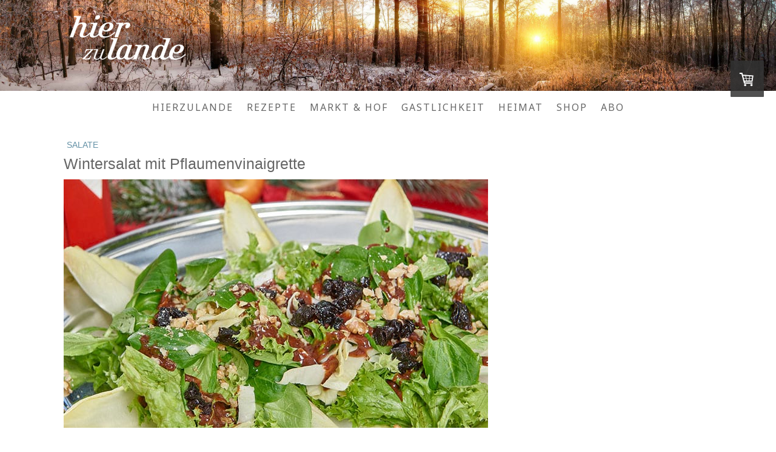

--- FILE ---
content_type: text/html; charset=UTF-8
request_url: https://www.hierzulande.de/2019/01/24/wintersalat-mit-pflaumenvinaigrette/
body_size: 15172
content:
<!DOCTYPE html>
<html lang="de-DE"><head>
    <meta charset="utf-8"/>
    <link rel="dns-prefetch preconnect" href="https://u.jimcdn.com/" crossorigin="anonymous"/>
<link rel="dns-prefetch preconnect" href="https://assets.jimstatic.com/" crossorigin="anonymous"/>
<link rel="dns-prefetch preconnect" href="https://image.jimcdn.com" crossorigin="anonymous"/>
<link rel="dns-prefetch preconnect" href="https://fonts.jimstatic.com" crossorigin="anonymous"/>
<meta name="viewport" content="width=device-width, initial-scale=1"/>
<meta http-equiv="X-UA-Compatible" content="IE=edge"/>
<meta name="description" content=""/>
<meta name="robots" content="index, follow, archive"/>
<meta property="st:section" content=""/>
<meta name="generator" content="Jimdo Creator"/>
<meta name="twitter:title" content="Wintersalat mit Pflaumenvinaigrette"/>
<meta name="twitter:description" content="Vegetarisches Gericht mit Pflaumen"/>
<meta name="twitter:card" content="summary_large_image"/>
<meta property="og:url" content="http://www.hierzulande.de/2019/01/24/wintersalat-mit-pflaumenvinaigrette/"/>
<meta property="og:title" content="Wintersalat mit Pflaumenvinaigrette"/>
<meta property="og:description" content="Vegetarisches Gericht mit Pflaumen"/>
<meta property="og:type" content="article"/>
<meta property="og:locale" content="de_DE"/>
<meta property="og:site_name" content="hierzulande"/>
<meta name="twitter:image" content="https://image.jimcdn.com/cdn-cgi/image/width=4000%2Cheight=3000%2Cfit=contain%2Cformat=jpg%2C/app/cms/storage/image/path/s14786c815a6f2780/image/id1eba117d4f8bb16/version/1548329533/image.jpg"/>
<meta property="og:image" content="https://image.jimcdn.com/cdn-cgi/image/width=4000%2Cheight=3000%2Cfit=contain%2Cformat=jpg%2C/app/cms/storage/image/path/s14786c815a6f2780/image/id1eba117d4f8bb16/version/1548329533/image.jpg"/>
<meta property="og:image:width" content="700"/>
<meta property="og:image:height" content="410"/>
<meta property="og:image:secure_url" content="https://image.jimcdn.com/cdn-cgi/image/width=4000%2Cheight=3000%2Cfit=contain%2Cformat=jpg%2C/app/cms/storage/image/path/s14786c815a6f2780/image/id1eba117d4f8bb16/version/1548329533/image.jpg"/>
<meta property="article:published_time" content="2019-01-24 12:29:36"/>
<meta property="article:tag" content="nüsse"/>
<meta property="article:tag" content="pflaume"/>
<meta property="article:tag" content="walnuss"/>
<meta property="article:tag" content="feldsalat"/>
<meta property="article:tag" content="winter"/>
<meta property="article:tag" content="chicorée"/>
<meta property="article:tag" content="friséesalat"/><title>Wintersalat mit Pflaumenvinaigrette - hierzulande</title>
<link rel="shortcut icon" href="https://u.jimcdn.com/cms/o/s14786c815a6f2780/img/favicon.png?t=1460375682"/>
    <link rel="alternate" type="application/rss+xml" title="Blog" href="https://www.hierzulande.de/rss/blog"/>    
<link rel="canonical" href="https://www.hierzulande.de/2019/01/24/wintersalat-mit-pflaumenvinaigrette/"/>

        <script src="https://assets.jimstatic.com/ckies.js.7c38a5f4f8d944ade39b.js"></script>

        <script src="https://assets.jimstatic.com/cookieControl.js.b05bf5f4339fa83b8e79.js"></script>
    <script>window.CookieControlSet.setToNormal();</script>

    <style>html,body{margin:0}.hidden{display:none}.n{padding:5px}#cc-website-title a {text-decoration: none}.cc-m-image-align-1{text-align:left}.cc-m-image-align-2{text-align:right}.cc-m-image-align-3{text-align:center}</style>

        <link href="https://u.jimcdn.com/cms/o/s14786c815a6f2780/layout/dm_fd4cf257d9a52852bfff1517cfae545b/css/layout.css?t=1750700433" rel="stylesheet" type="text/css" id="jimdo_layout_css"/>
<script>     /* <![CDATA[ */     /*!  loadCss [c]2014 @scottjehl, Filament Group, Inc.  Licensed MIT */     window.loadCSS = window.loadCss = function(e,n,t){var r,l=window.document,a=l.createElement("link");if(n)r=n;else{var i=(l.body||l.getElementsByTagName("head")[0]).childNodes;r=i[i.length-1]}var o=l.styleSheets;a.rel="stylesheet",a.href=e,a.media="only x",r.parentNode.insertBefore(a,n?r:r.nextSibling);var d=function(e){for(var n=a.href,t=o.length;t--;)if(o[t].href===n)return e.call(a);setTimeout(function(){d(e)})};return a.onloadcssdefined=d,d(function(){a.media=t||"all"}),a};     window.onloadCSS = function(n,o){n.onload=function(){n.onload=null,o&&o.call(n)},"isApplicationInstalled"in navigator&&"onloadcssdefined"in n&&n.onloadcssdefined(o)}     /* ]]> */ </script>     <script>
// <![CDATA[
onloadCSS(loadCss('https://assets.jimstatic.com/web.css.cba479cb7ca5b5a1cac2a1ff8a34b9db.css') , function() {
    this.id = 'jimdo_web_css';
});
// ]]>
</script>
<link href="https://assets.jimstatic.com/web.css.cba479cb7ca5b5a1cac2a1ff8a34b9db.css" rel="preload" as="style"/>
<noscript>
<link href="https://assets.jimstatic.com/web.css.cba479cb7ca5b5a1cac2a1ff8a34b9db.css" rel="stylesheet"/>
</noscript>
    <script>
    //<![CDATA[
        var jimdoData = {"isTestserver":false,"isLcJimdoCom":false,"isJimdoHelpCenter":false,"isProtectedPage":false,"cstok":"f789579966df6029a5885fdf582ef35c93127d5f","cacheJsKey":"9b18253f42beeab9d14b7e7b3f0f7e4db779397f","cacheCssKey":"9b18253f42beeab9d14b7e7b3f0f7e4db779397f","cdnUrl":"https:\/\/assets.jimstatic.com\/","minUrl":"https:\/\/assets.jimstatic.com\/app\/cdn\/min\/file\/","authUrl":"https:\/\/a.jimdo.com\/","webPath":"https:\/\/www.hierzulande.de\/","appUrl":"https:\/\/a.jimdo.com\/","cmsLanguage":"de_DE","isFreePackage":false,"mobile":false,"isDevkitTemplateUsed":true,"isTemplateResponsive":true,"websiteId":"s14786c815a6f2780","pageId":2677575535,"packageId":3,"shop":{"deliveryTimeTexts":{"1":"1 - 3 Tage Lieferzeit","2":"3 - 5 Tage Lieferzeit","3":"5 - 8 Tage Lieferzeit"},"checkoutButtonText":"Zur Kasse","isReady":true,"currencyFormat":{"pattern":"#,##0.00 \u00a4","convertedPattern":"#,##0.00 $","symbols":{"GROUPING_SEPARATOR":".","DECIMAL_SEPARATOR":",","CURRENCY_SYMBOL":"\u20ac"}},"currencyLocale":"de_DE"},"tr":{"gmap":{"searchNotFound":"Die angegebene Adresse konnte nicht gefunden werden.","routeNotFound":"Die Anfahrtsroute konnte nicht berechnet werden. M\u00f6gliche Gr\u00fcnde: Die Startadresse ist zu ungenau oder zu weit von der Zieladresse entfernt."},"shop":{"checkoutSubmit":{"next":"N\u00e4chster Schritt","wait":"Bitte warten"},"paypalError":"Da ist leider etwas schiefgelaufen. Bitte versuche es erneut!","cartBar":"Zum Warenkorb","maintenance":"Dieser Shop ist vor\u00fcbergehend leider nicht erreichbar. Bitte probieren Sie es sp\u00e4ter noch einmal.","addToCartOverlay":{"productInsertedText":"Der Artikel wurde dem Warenkorb hinzugef\u00fcgt.","continueShoppingText":"Weiter einkaufen","reloadPageText":"neu laden"},"notReadyText":"Dieser Shop ist noch nicht vollst\u00e4ndig eingerichtet.","numLeftText":"Mehr als {:num} Exemplare dieses Artikels sind z.Z. leider nicht verf\u00fcgbar.","oneLeftText":"Es ist leider nur noch ein Exemplar dieses Artikels verf\u00fcgbar."},"common":{"timeout":"Es ist ein Fehler aufgetreten. Die von dir ausgew\u00e4hlte Aktion wurde abgebrochen. Bitte versuche es in ein paar Minuten erneut."},"form":{"badRequest":"Es ist ein Fehler aufgetreten: Die Eingaben konnten leider nicht \u00fcbermittelt werden. Bitte versuche es sp\u00e4ter noch einmal!"}},"jQuery":"jimdoGen002","isJimdoMobileApp":false,"bgConfig":{"id":152382435,"type":"picture","options":{"fixed":true},"images":[{"id":8890192135,"url":"https:\/\/image.jimcdn.com\/cdn-cgi\/image\/\/app\/cms\/storage\/image\/path\/s14786c815a6f2780\/backgroundarea\/i6ecfc6992e07ae67\/version\/1606379876\/image.jpg","altText":"","focalPointX":56.583343505859375,"focalPointY":91.2359516272384070134648936800658702850341796875}]},"bgFullscreen":null,"responsiveBreakpointLandscape":767,"responsiveBreakpointPortrait":480,"copyableHeadlineLinks":false,"tocGeneration":false,"googlemapsConsoleKey":false,"loggingForAnalytics":false,"loggingForPredefinedPages":false,"isFacebookPixelIdEnabled":false,"userAccountId":"888593cf-24c6-47fd-ad8c-4a4dbd539ac0"};
    // ]]>
</script>

     <script> (function(window) { 'use strict'; var regBuff = window.__regModuleBuffer = []; var regModuleBuffer = function() { var args = [].slice.call(arguments); regBuff.push(args); }; if (!window.regModule) { window.regModule = regModuleBuffer; } })(window); </script>
    <script src="https://assets.jimstatic.com/web.js.24f3cfbc36a645673411.js" async="true"></script>
    <script src="https://assets.jimstatic.com/at.js.62588d64be2115a866ce.js"></script>
<meta name="google-site-verification" content="mw7DNSgialKJljgkyoTBka7aLeN8schdjHleLqHGd48"/>
<meta http-equiv="Cache-Control" content="no-cache, no-store, must-revalidate"/>
<meta http-equiv="Pragma" content="no-cache"/>
<meta http-equiv="Expires" content="0"/>
<meta name="CCBot" content="nofollow"/>
<link rel="stylesheet" href="https://maxcdn.bootstrapcdn.com/bootstrap/4.0.0/css/bootstrap.min.css" integrity="sha384-Gn5384xqQ1aoWXA+058RXPxPg6fy4IWvTNh0E263XmFcJlSAwiGgFAW/dAiS6JXm" crossorigin="anonymous"/>
<link rel="apple-touch-icon" href="https://u.jimdo.com/www400/o/s14786c815a6f2780/userlayout/img/apple-touch-icon.png"/>

<script type="text/javascript" src="https://u.jimdo.com/www400/o/s14786c815a6f2780/userlayout/js/jquery-1-8-3-min.js?t=1461321464"></script>

<script type="text/javascript" src="https://u.jimdo.com/www400/o/s14786c815a6f2780/userlayout/js/jquery-socialshareprivacy-min.js?t=1461580295"></script>

<script type="text/javascript">
//<![CDATA[
// Function to add alt attributes to images that don't have them
function addAltToImages() {
    // Get all img elements on the page
    const images = document.getElementsByTagName('img');

    // Loop through each image
    for (let img of images) {
        // Check if the image doesn't have an alt attribute
        if (!img.hasAttribute('alt')) {
            // Add empty alt attribute
            img.setAttribute('alt', '');
        }
        
        // Check if the image doesn't have an aria-label attribute
        if (!img.hasAttribute('title')) {
            // Add empty alt attribute
            img.setAttribute('title', 'Bild');
        }
    }

    console.log(`Processed ${images.length} images`);
}

// Run the function when the DOM is fully loaded
if (document.readyState === 'loading') {
    document.addEventListener('DOMContentLoaded', addAltToImages);
} else {
    addAltToImages();
}

//]]>
</script>

<style type="text/css">
/* BANNER */
#revive-0-0 {
    display: block;
    margin-top: 10px;
}
#revive-0-0 a img {
    width: 100% !important;
    max-width: 728px !important;
    height: auto !important;
    margin-bottom: 10px;
}
#revive-0-0:before {
    content: "ANZEIGE";
    position: absolute;
    margin-top: -16px;
    font-size: 10px;
    color: #999;
}
label[for=m89ed4674f4bae45a3],
label[for=m89ed4674f4bae45a10],
label[for=m89ed4674f4bae45a15] {
        font-weight: bold;
        border-bottom: 1px solid #CCCCCC;
        display: block;
        width: 100%;
        font-size: 1.1em;
        line-height: 40px;
}
/*<![CDATA[*/
/*HEADERBEREICH*/
.jtpl-header{min-height: 150px; height: 150px;}
.jtpl-logo{padding: 0px;}
.jtpl-title{display: none;}
.jtpl-content__inner{padding: 10px 10px;}

/*SHOP*/
/*.WARENKORB-ICON AUSBLENDEN: j-cart-icon {display: none}*/
/*BUTTON WEITER EINKAUFEN NACH KLICK AUF IN DEN WARENKORB*/
body .j-shop-addtocard-response a.j-shop-addtocard-response--backward:link, body .j-shop-addtocard-response a.j-shop-addtocard-response--backward:visited {
    color: #000;
    font-size: 14px;
    opacity: 0.7;
}

/*BUTTON ZUR KASSE BEI MOUSEOVER WARENOKRB*/
.j-cart .j-cart--hover-popup--call-to-action-button {
    border-color: #6592a7;
    border-style: solid;
    color: #000;
    font-size: 14px;
}

/*MAINBEREICH*/
    .social_share_privacy_area{width:140px !important;}
    .facebook{width:160px !important;}
    .fb_like{max-width:90px !important;}
    
.image_div p {/*display: block;background-color: black;*/background-color: hsla(0,0%,60%,0.3);line-height: 1.3em;margin-top: -12px; text-align: center;}
.map_image{display: block; height: auto !important; margin: 0; max-width: 100%; text-align: center; width: 100%;}

/* REDESIGN STARTSEITE */
#cc-m-14197073335 > figure > figcaption {
    font-size: 120% !important;
    padding: 4px;
}
.kachel {
                height: 400px; 
        }
        .kachel-titel {
                color: #FFF;
                display: block;
                font-size: 2.6rem;
                position: relative;
                text-align: center;
                top: 75%;
                -webkit-transform: translateY(-50%) rotate(-2deg);
                    -ms-transform: translateY(-50%) rotate(-2deg);
                        transform: translateY(-50%) rotate(-2deg);
        }
        .kachel-titel-text {
            background-color: #ec008e;
            margin: auto 0;
            padding: 0 10px 3px 10px;
            -webkit-box-shadow: 1px 1px 1px rgba(0,0,0,0.4);
                    box-shadow: 1px 1px 1px rgba(0,0,0,0.4);
        }
        .kachel-text {
                color: #FFF;
                display: block;
                text-align: left;
                position: relative;
                top: 70%;
                -webkit-transform: translateY(-50%);
                    -ms-transform: translateY(-50%);
                        transform: translateY(-50%);
                font-size: 1.1em;
        text-shadow: 2px 2px 2px #000;
        }
        a.kachel-link {
            display: block;
            width: 100%;
            height: 400px;
            position: relative;
            top: 400px;
            margin-top: -400px;
            z-index: 9999;
        }
        .kachel-rezepte {
                background: url(https://cdn.die-glocke.de/images/hierzulande/kacheln/rezepte.jpg) no-repeat center center; 
                background-size: cover;
        }
        .kachel-wochenmaerkte {
                background: url(https://cdn.die-glocke.de/images/hierzulande/kacheln/wochenmaerkte.jpg) no-repeat center center; 
                background-size: cover;
        }
        .kachel-gastro {
                background: url(https://cdn.die-glocke.de/images/hierzulande/kacheln/gastro.jpg) no-repeat center center; 
                background-size: cover;
        }
        .kachel-heimat {
                background: url(https://cdn.die-glocke.de/images/hierzulande/kacheln/heimat.jpg) no-repeat center center; 
                background-size: cover;
        }
        .kachel-ausfluege {
                background: url(https://cdn.die-glocke.de/images/hierzulande/kacheln/ausfluege.jpg) no-repeat center center; 
                background-size: cover;
        }
        .kachel-hierzulande {
                background: url(https://cdn.die-glocke.de/images/hierzulande/kacheln/abo.jpg) no-repeat center center #FFF; 
                background-size: cover;
        }
        
        .headline-new {
            font-size: 2rem;
            color: #FFF;
            background-color: #ec008e;
            padding: 2px 10px;
            transform: rotate(-2deg);
            display: inline-block;
        }
        .color-ci {
            color: #ec008e;
        }
        .cc-imagewrapper figcaption {
            color: #FFF;
            background: #ec008e;
            border-top: 1px dashed #ffbae3;
            padding-left: 3px;
        }
        
        .content-options .com-list, .content-options .j-blogSelection, .content-options .j-catalog, .content-options .j-comment, .content-options .j-downloadDocument, .content-options .j-formnew, .content-options .j-formnew label, .content-options .j-htmlCode, .content-options .j-newsletterbox, .content-options .postmeta, .content-options .j-product, .content-options .j-rss, .content-options .j-table, .content-options .j-text, .content-options .j-textWithImage, .content-options .j-imageSubtitle, .content-options .cc-m-gallery-slider .bx-wrapper .bx-caption span, .content-options .j-twitter, .content-options .j-shop-addtocard-response, .content-options .j-cart, .content-options #cc-checkout-steps, .content-options #cc-checkout-gutter, .content-options .sitemap, .content-options #cc-shop-deliveryinfopage, .content-options .cc-tos, .content-options .cc-privacy, .content-options #cc-shop-infopage, .content-options .cc-withdrawal, .content-options .cc-protected-note, .content-options .cc-shop-product-availability, .content-options .j-googlemaps, .content-options .j-pswp-caption {
                color: #333;
        }
/*]]>*/
</style>

    
</head>

<body class="body cc-page cc-page-blog j-has-shop j-m-gallery-styles j-m-video-styles j-m-hr-styles j-m-header-styles j-m-text-styles j-m-emotionheader-styles j-m-htmlCode-styles j-m-rss-styles j-m-form-styles-disabled j-m-table-styles j-m-textWithImage-styles j-m-downloadDocument-styles j-m-imageSubtitle-styles j-m-flickr-styles j-m-googlemaps-styles j-m-blogSelection-styles-disabled j-m-comment-styles-disabled j-m-jimdo-styles j-m-profile-styles j-m-guestbook-styles j-m-promotion-styles j-m-twitter-styles j-m-hgrid-styles j-m-shoppingcart-styles j-m-catalog-styles j-m-product-styles-disabled j-m-facebook-styles j-m-sharebuttons-styles j-m-formnew-styles-disabled j-m-callToAction-styles j-m-turbo-styles j-m-spacing-styles j-m-googleplus-styles j-m-dummy-styles j-m-search-styles j-m-booking-styles j-m-socialprofiles-styles j-footer-styles cc-pagemode-default cc-content-parent" id="page-2677575535">

<div id="cc-inner" class="cc-content-parent">
  <!-- _main-sass -->
  <input type="checkbox" id="jtpl-navigation__checkbox" class="jtpl-navigation__checkbox"/><div class="jtpl-main cc-content-parent">

    <!-- _background-area.sass -->
    <div class="jtpl-background-area" background-area="fullscreen"></div>
    <!-- END _background-area.sass -->

    <!-- _cart.sass -->
    <div class="jtpl-cart">
      <div id="cc-sidecart-wrapper"><script>// <![CDATA[

    window.regModule("sidebar_shoppingcart", {"variant":"default","currencyLocale":"de_DE","currencyFormat":{"pattern":"#,##0.00 \u00a4","convertedPattern":"#,##0.00 $","symbols":{"GROUPING_SEPARATOR":".","DECIMAL_SEPARATOR":",","CURRENCY_SYMBOL":"\u20ac"}},"tr":{"cart":{"subtotalText":"Zwischensumme","emptyBasketText":"Ihr Warenkorb ist leer."}}});
// ]]>
</script></div>
    </div>
    <!-- END _cart.sass -->

    <!-- _header.sass -->
    <div class="jtpl-header" background-area="stripe" background-area-default="">
      <header class="jtpl-header__inner"><div class="jtpl-logo">
          <div id="cc-website-logo" class="cc-single-module-element"><div id="cc-m-12799469635" class="j-module n j-imageSubtitle"><div class="cc-m-image-container"><figure class="cc-imagewrapper cc-m-image-align-1">
<a href="https://www.hierzulande.de/" target="_self"><img srcset="https://image.jimcdn.com/cdn-cgi/image/width=191%2Cheight=10000%2Cfit=contain%2Cformat=png%2C/app/cms/storage/image/path/s14786c815a6f2780/image/i2c1c7e3c31115429/version/1480589168/image.png 191w, https://image.jimcdn.com/cdn-cgi/image//app/cms/storage/image/path/s14786c815a6f2780/image/i2c1c7e3c31115429/version/1480589168/image.png 283w" sizes="(min-width: 191px) 191px, 100vw" id="cc-m-imagesubtitle-image-12799469635" src="https://image.jimcdn.com/cdn-cgi/image/width=191%2Cheight=10000%2Cfit=contain%2Cformat=png%2C/app/cms/storage/image/path/s14786c815a6f2780/image/i2c1c7e3c31115429/version/1480589168/image.png" alt="hierzulande" class="" data-src-width="283" data-src-height="111" data-src="https://image.jimcdn.com/cdn-cgi/image/width=191%2Cheight=10000%2Cfit=contain%2Cformat=png%2C/app/cms/storage/image/path/s14786c815a6f2780/image/i2c1c7e3c31115429/version/1480589168/image.png" data-image-id="8143175835"/></a>    

</figure>
</div>
<div class="cc-clear"></div>
<script id="cc-m-reg-12799469635">// <![CDATA[

    window.regModule("module_imageSubtitle", {"data":{"imageExists":true,"hyperlink":"","hyperlink_target":"","hyperlinkAsString":"","pinterest":"0","id":12799469635,"widthEqualsContent":"0","resizeWidth":"191","resizeHeight":75},"id":12799469635});
// ]]>
</script></div></div>
        </div>
        <div class="jtpl-title">
          <div id="cc-website-title" class="cc-single-module-element"><div id="cc-m-12770635335" class="j-module n j-header"><a href="https://www.hierzulande.de/"><span class="cc-within-single-module-element j-website-title-content" id="cc-m-header-12770635335">hierzulande.de</span></a></div></div>
        </div>
      </header>
</div>
    <!-- END _header.sass -->

    <!-- _mobile-navigation.sass -->
    <div class="jtpl-mobile-topbar navigation-colors navigation-colors--transparency">
      <label for="jtpl-navigation__checkbox" class="jtpl-navigation__label navigation-colors__menu-icon">
        <span class="jtpl-navigation__borders navigation-colors__menu-icon"></span>
      </label>
    </div>
    <div class="jtpl-mobile-navigation navigation-colors navigation-colors--transparency">
      <div data-container="navigation"><div class="j-nav-variant-nested"><ul class="cc-nav-level-0 j-nav-level-0"><li id="cc-nav-view-2680350635" class="jmd-nav__list-item-0"><a href="/" data-link-title="Hierzulande">Hierzulande</a></li><li id="cc-nav-view-2677228735" class="jmd-nav__list-item-0 j-nav-has-children"><a href="/rezepte/" data-link-title="Rezepte">Rezepte</a><span data-navi-toggle="cc-nav-view-2677228735" class="jmd-nav__toggle-button"></span><ul class="cc-nav-level-1 j-nav-level-1"><li id="cc-nav-view-2677228835" class="jmd-nav__list-item-1"><a href="/rezepte-1/kuchen-gebäck/" data-link-title="Kuchen &amp; Gebäck">Kuchen &amp; Gebäck</a></li><li id="cc-nav-view-2677478735" class="jmd-nav__list-item-1"><a href="/rezepte-1/hauptgerichte/" data-link-title="Hauptgerichte">Hauptgerichte</a></li><li id="cc-nav-view-2677478835" class="jmd-nav__list-item-1"><a href="/rezepte-1/vorspeisen/" data-link-title="Vorspeisen">Vorspeisen</a></li><li id="cc-nav-view-2677478935" class="jmd-nav__list-item-1"><a href="/rezepte/suppen-und-eintöpfe/" data-link-title="Suppen und Eintöpfe">Suppen und Eintöpfe</a></li><li id="cc-nav-view-2677479035" class="jmd-nav__list-item-1"><a href="/rezepte-1/salate/" data-link-title="Salate">Salate</a></li><li id="cc-nav-view-2677479135" class="jmd-nav__list-item-1"><a href="/rezepte-1/desserts/" data-link-title="Desserts">Desserts</a></li><li id="cc-nav-view-2677479235" class="jmd-nav__list-item-1"><a href="/rezepte-1/snacks-knabbereien/" data-link-title="Snacks &amp; Knabbereien">Snacks &amp; Knabbereien</a></li><li id="cc-nav-view-2677479335" class="jmd-nav__list-item-1"><a href="/rezepte-1/getränke/" data-link-title="Getränke">Getränke</a></li><li id="cc-nav-view-2677479435" class="jmd-nav__list-item-1"><a href="/rezepte-1/dips-aufstriche/" data-link-title="Dips &amp; Aufstriche">Dips &amp; Aufstriche</a></li></ul></li><li id="cc-nav-view-2510628935" class="jmd-nav__list-item-0 j-nav-has-children"><a href="/markt-hof/" data-link-title="Markt &amp; Hof">Markt &amp; Hof</a><span data-navi-toggle="cc-nav-view-2510628935" class="jmd-nav__toggle-button"></span><ul class="cc-nav-level-1 j-nav-level-1"><li id="cc-nav-view-2510629335" class="jmd-nav__list-item-1"><a href="/markt-hof/das-25-euro-marktgericht/" data-link-title="Das 25-Euro-Marktgericht">Das 25-Euro-Marktgericht</a></li><li id="cc-nav-view-2526661135" class="jmd-nav__list-item-1 j-nav-has-children"><a href="/markt-hof/tipps-vom-markt/" data-link-title="Tipps vom Markt">Tipps vom Markt</a><span data-navi-toggle="cc-nav-view-2526661135" class="jmd-nav__toggle-button"></span><ul class="cc-nav-level-2 j-nav-level-2"><li id="cc-nav-view-2697823635" class="jmd-nav__list-item-2"><a href="/markt-hof/tipps-vom-markt/archiv/" data-link-title="Archiv">Archiv</a></li><li id="cc-nav-view-2724407435" class="jmd-nav__list-item-2"><a href="/markt-hof/tipps-vom-markt/weiteres-archiv/" data-link-title="weiteres Archiv">weiteres Archiv</a></li></ul></li></ul></li><li id="cc-nav-view-2510643535" class="jmd-nav__list-item-0 j-nav-has-children"><a href="/gastlichkeit/" data-link-title="Gastlichkeit">Gastlichkeit</a><span data-navi-toggle="cc-nav-view-2510643535" class="jmd-nav__toggle-button"></span><ul class="cc-nav-level-1 j-nav-level-1"><li id="cc-nav-view-2697809935" class="jmd-nav__list-item-1"><a href="/gastlichkeit/kreis-gütersloh/" data-link-title="Kreis Gütersloh">Kreis Gütersloh</a></li><li id="cc-nav-view-2703736735" class="jmd-nav__list-item-1"><a href="/gastlichkeit/kreis-warendorf/" data-link-title="Kreis Warendorf">Kreis Warendorf</a></li></ul></li><li id="cc-nav-view-2510643635" class="jmd-nav__list-item-0 j-nav-has-children"><a href="/heimat/" data-link-title="Heimat">Heimat</a><span data-navi-toggle="cc-nav-view-2510643635" class="jmd-nav__toggle-button"></span><ul class="cc-nav-level-1 j-nav-level-1"><li id="cc-nav-view-2712138835" class="jmd-nav__list-item-1"><a href="/heimat/mehr-geschichten-aus-der-heimat/" data-link-title="mehr Geschichten aus der Heimat">mehr Geschichten aus der Heimat</a></li><li id="cc-nav-view-2526651835" class="jmd-nav__list-item-1 j-nav-has-children"><a href="/heimat/ausflugstipps/" data-link-title="Ausflugstipps">Ausflugstipps</a><span data-navi-toggle="cc-nav-view-2526651835" class="jmd-nav__toggle-button"></span><ul class="cc-nav-level-2 j-nav-level-2"><li id="cc-nav-view-2697822735" class="jmd-nav__list-item-2"><a href="/heimat/ausflugstipps/mehr-ausflugstipps/" data-link-title="mehr Ausflugstipps">mehr Ausflugstipps</a></li><li id="cc-nav-view-2722524935" class="jmd-nav__list-item-2"><a href="/heimat/ausflugstipps/noch-mehr-ausflugstipps/" data-link-title="noch mehr Ausflugstipps">noch mehr Ausflugstipps</a></li></ul></li></ul></li><li id="cc-nav-view-2561875035" class="jmd-nav__list-item-0 j-nav-has-children"><a href="/shop/" data-link-title="Shop">Shop</a><span data-navi-toggle="cc-nav-view-2561875035" class="jmd-nav__toggle-button"></span><ul class="cc-nav-level-1 j-nav-level-1"><li id="cc-nav-view-2714921135" class="jmd-nav__list-item-1"><a href="/shop/2016/" data-link-title="2016">2016</a></li><li id="cc-nav-view-2714921235" class="jmd-nav__list-item-1"><a href="/shop/2017/" data-link-title="2017">2017</a></li><li id="cc-nav-view-2714921335" class="jmd-nav__list-item-1"><a href="/shop/2018/" data-link-title="2018">2018</a></li><li id="cc-nav-view-2714921435" class="jmd-nav__list-item-1"><a href="/shop/2019/" data-link-title="2019">2019</a></li><li id="cc-nav-view-2714921535" class="jmd-nav__list-item-1"><a href="/shop/2020/" data-link-title="2020">2020</a></li><li id="cc-nav-view-2715352235" class="jmd-nav__list-item-1"><a href="/shop/2021/" data-link-title="2021">2021</a></li><li id="cc-nav-view-2716060435" class="jmd-nav__list-item-1"><a href="/shop/2022/" data-link-title="2022">2022</a></li><li id="cc-nav-view-2720243135" class="jmd-nav__list-item-1"><a href="/shop/2023/" data-link-title="2023">2023</a></li><li id="cc-nav-view-2723394535" class="jmd-nav__list-item-1"><a href="/shop/2024/" data-link-title="2024">2024</a></li></ul></li><li id="cc-nav-view-2668927935" class="jmd-nav__list-item-0"><a href="/abo/" data-link-title="Abo">Abo</a></li></ul></div></div>
    </div>
    <!-- END _mobile-navigation.sass -->

    <!-- _navigation.sass -->
    <div class="jtpl-navigation">
      <div class="jtpl-navigation__main navigation-colors">
        <div class="jtpl-navigation__main--inner navigation-alignment">
          <div data-container="navigation"><div class="j-nav-variant-nested"><ul class="cc-nav-level-0 j-nav-level-0"><li id="cc-nav-view-2680350635" class="jmd-nav__list-item-0"><a href="/" data-link-title="Hierzulande">Hierzulande</a></li><li id="cc-nav-view-2677228735" class="jmd-nav__list-item-0 j-nav-has-children"><a href="/rezepte/" data-link-title="Rezepte">Rezepte</a><span data-navi-toggle="cc-nav-view-2677228735" class="jmd-nav__toggle-button"></span></li><li id="cc-nav-view-2510628935" class="jmd-nav__list-item-0 j-nav-has-children"><a href="/markt-hof/" data-link-title="Markt &amp; Hof">Markt &amp; Hof</a><span data-navi-toggle="cc-nav-view-2510628935" class="jmd-nav__toggle-button"></span></li><li id="cc-nav-view-2510643535" class="jmd-nav__list-item-0 j-nav-has-children"><a href="/gastlichkeit/" data-link-title="Gastlichkeit">Gastlichkeit</a><span data-navi-toggle="cc-nav-view-2510643535" class="jmd-nav__toggle-button"></span></li><li id="cc-nav-view-2510643635" class="jmd-nav__list-item-0 j-nav-has-children"><a href="/heimat/" data-link-title="Heimat">Heimat</a><span data-navi-toggle="cc-nav-view-2510643635" class="jmd-nav__toggle-button"></span></li><li id="cc-nav-view-2561875035" class="jmd-nav__list-item-0 j-nav-has-children"><a href="/shop/" data-link-title="Shop">Shop</a><span data-navi-toggle="cc-nav-view-2561875035" class="jmd-nav__toggle-button"></span></li><li id="cc-nav-view-2668927935" class="jmd-nav__list-item-0"><a href="/abo/" data-link-title="Abo">Abo</a></li></ul></div></div>
        </div>
      </div>
      <div class="jtpl-navigation__sub subnavigation-colors">
        <nav class="jtpl-navigation__sub--inner navigation-alignment"><div data-container="navigation"><div class="j-nav-variant-nested"></div></div>
          <div data-container="navigation"><div class="j-nav-variant-nested"></div></div>
        </nav>
</div>
    </div>
    <!-- END _navigation.sass -->

    <!-- _content.sass -->
    <div class="jtpl-content content-options cc-content-parent">
      <div class="jtpl-content__inner cc-content-parent">
        <div id="content_area" data-container="content"><div id="content_start"></div>
        <article class="j-blog"><div class="n j-blog-meta j-blog-post--header">
    <div class="j-text j-module n">
                    <a href="https://www.hierzulande.de/rezepte-1/salate/" class="j-blog-post--category">
                Salate            </a>
                <span class="j-text j-blog-post--date">
                    </span>
    </div>
    <h1 class="j-blog-header j-blog-headline j-blog-post--headline">Wintersalat mit Pflaumenvinaigrette</h1>
</div>
<div class="post j-blog-content">
        <div id="cc-matrix-4128303435"><div id="cc-m-14065721235" class="j-module n j-imageSubtitle "><figure class="cc-imagewrapper cc-m-image-align-1">
<img srcset="https://image.jimcdn.com/cdn-cgi/image/width=320%2Cheight=10000%2Cfit=contain%2Cformat=jpg%2C/app/cms/storage/image/path/s14786c815a6f2780/image/i2a8a9835450a9c6e/version/1548329409/image.jpg 320w, https://image.jimcdn.com/cdn-cgi/image/width=640%2Cheight=10000%2Cfit=contain%2Cformat=jpg%2C/app/cms/storage/image/path/s14786c815a6f2780/image/i2a8a9835450a9c6e/version/1548329409/image.jpg 640w, https://image.jimcdn.com/cdn-cgi/image//app/cms/storage/image/path/s14786c815a6f2780/image/i2a8a9835450a9c6e/version/1548329409/image.jpg 700w" sizes="(min-width: 700px) 700px, 100vw" id="cc-m-imagesubtitle-image-14065721235" src="https://image.jimcdn.com/cdn-cgi/image//app/cms/storage/image/path/s14786c815a6f2780/image/i2a8a9835450a9c6e/version/1548329409/image.jpg" alt="" class="" data-src-width="700" data-src-height="410" data-src="https://image.jimcdn.com/cdn-cgi/image//app/cms/storage/image/path/s14786c815a6f2780/image/i2a8a9835450a9c6e/version/1548329409/image.jpg" data-image-id="8657506635"/>    

</figure>

<div class="cc-clear"></div>
<script id="cc-m-reg-14065721235">// <![CDATA[

    window.regModule("module_imageSubtitle", {"data":{"imageExists":true,"hyperlink":"","hyperlink_target":"","hyperlinkAsString":"","pinterest":"0","id":14065721235,"widthEqualsContent":"0","resizeWidth":700,"resizeHeight":410},"id":14065721235});
// ]]>
</script></div><div id="cc-m-14065721435" class="j-module n j-text "><p>
    <strong>Zutaten </strong><b>für 4 Personen</b><strong>:<br/></strong>2-3 Backpflaumen<br/>
    50 ml roter Portwein<br/>
    50 ml Sherry-Essig<br/>
    50 ml Öl<br/>
    Salz<br/>
    Pfeffer<br/>
    50 g Walnüsse<br/>
    600 g Chicorée<br/>
    150 g Friséesalat<br/>
    150 g Feldsalat
</p>

<p>
    <strong>Zubereitung:<br/></strong>Die Backpflaumen klein schneiden, mit Portwein, Essig und Öl in ein hohes Gefäß geben und pürieren. Mit Salz und Pfeffer abschmecken.<br/>
    Die Walnüsse grob hacken und in einer Pfanne ohne Fett rösten.<br/>
    Den Chicorée und den Friséesalat vorbereiten und waschen.<br/>
    Den Feldsalat, die Chicorée- und Friséesalatblätter mit den Walnüssen auf einer Platte anrichten und mit der Pflaumenvinaigrette<br/>
    beträufeln und sofort servieren.
</p>

<p>
    <span style="font-size: 12px;"><i>Rezept: </i></span><span style="font-size: 12px;"><i>Gläserne Küche, Oelde</i></span>
</p></div><div id="cc-m-14083845235" class="j-module n j-hr ">    <hr/>
</div><div id="cc-m-14083845335" class="j-module n j-downloadDocument ">
        <a class="j-m-dowload" href="/app/download/14083845335/wintersalat-mit-pflaumenvinaigrette.pdf?t=1550053259" onclick="_gaq.push(['a._trackPageview', '/app/download/14083845335/wintersalat-mit-pflaumenvinaigrette.pdf']);">            <img src="https://assets.jimstatic.com/s/img/cc/icons/pdf.png" width="51" height="51" class="downloadImage" alt="Download"/>
                </a>
        
    <div data-name="download-description" class="descriptionContainer">
                    <div class="cc-m-download-title">Rezept-Download: Wintersalat mit Pflaumenvinagrette</div>
        
                    <div class="cc-m-download-description">Das Rezept komfortabel als Download zum Sammeln.</div>
        
                    <div class="cc-m-download-file">
                <div class="cc-m-download-file-name">wintersalat-mit-pflaumenvinaigrette.pdf</div>
                <div class="cc-m-download-file-info">
                    <span class="cc-m-download-file-type">Adobe Acrobat Dokument</span>
                    <span class="cc-m-download-file-size">169.1 KB</span>
                </div>
                <div class="cc-m-download-file-link"><a href="/app/download/14083845335/wintersalat-mit-pflaumenvinaigrette.pdf?t=1550053259" onclick="_gaq.push(['a._trackPageview', '/app/download/14083845335/wintersalat-mit-pflaumenvinaigrette.pdf']);" class="cc-m-download-link">Download</a></div>
            </div>
            </div>

    
    <script id="cc-m-reg-14083845335">// <![CDATA[

    window.regModule("module_downloadDocument", {"variant":"default","selector":"#cc-m-download-14083845335","id":"14083845335","showpreview":true,"fileExists":true});
// ]]>
</script></div></div>
        </div><div class="j-module n j-text j-blog-post--tags-wrapper"><span class="j-blog-post--tags--template" style="display: none;"><a class="j-blog-post--tag" href="https://www.hierzulande.de/rezepte/?tag=tagPlaceholder">tagPlaceholder</a></span><span class="j-blog-post--tags-label" style="display: inline;">Tags:</span> <span class="j-blog-post--tags-list"><a class="j-blog-post--tag" href="https://www.hierzulande.de/rezepte/?tag=n%C3%BCsse">nüsse</a>, <a class="j-blog-post--tag" href="https://www.hierzulande.de/rezepte/?tag=pflaume">pflaume</a>, <a class="j-blog-post--tag" href="https://www.hierzulande.de/rezepte/?tag=walnuss">walnuss</a>, <a class="j-blog-post--tag" href="https://www.hierzulande.de/rezepte/?tag=feldsalat">feldsalat</a>, <a class="j-blog-post--tag" href="https://www.hierzulande.de/rezepte/?tag=winter">winter</a>, <a class="j-blog-post--tag" href="https://www.hierzulande.de/rezepte/?tag=chicor%C3%A9e">chicorée</a>, <a class="j-blog-post--tag" href="https://www.hierzulande.de/rezepte/?tag=fris%C3%A9esalat">friséesalat</a></span></div><div class="n" id="flexsocialbuttons">
<div class="cc-sharebuttons-element cc-sharebuttons-size-32 cc-sharebuttons-style-colored cc-sharebuttons-design-round cc-sharebuttons-align-left">


    <a class="cc-sharebuttons-facebook" href="http://www.facebook.com/sharer.php?u=https://www.hierzulande.de/2019/01/24/wintersalat-mit-pflaumenvinaigrette/&amp;t=Wintersalat%20mit%20Pflaumenvinaigrette" title="Facebook" target="_blank"></a><a class="cc-sharebuttons-x" href="https://x.com/share?text=Wintersalat%20mit%20Pflaumenvinaigrette&amp;url=https%3A%2F%2Fwww.hierzulande.de%2F2019%2F01%2F24%2Fwintersalat-mit-pflaumenvinaigrette%2F" title="X" target="_blank"></a><a class="cc-sharebuttons-mail" href="mailto:?subject=Wintersalat%20mit%20Pflaumenvinaigrette&amp;body=https://www.hierzulande.de/2019/01/24/wintersalat-mit-pflaumenvinaigrette/" title="E-Mail" target=""></a>

</div>
</div></article>
        </div>
      </div>
    </div>
    <!-- END _content.sass -->

    <!-- _section-aside.sass -->
    <footer class="jtpl-section-aside sidebar-options"><div class="jtpl-section-aside__inner">
        <div data-container="sidebar"><div id="cc-matrix-3658824135"><div id="cc-m-14090148435" class="j-module n j-search "><div class="j-search-wrapper j-search-alignment-1">
    <div class="j-search-content" style="width: 75%;">
        <form action="/search" class="j-formnew">
            <span class="cc-m-form-view-sortable">
                <input type="text" class="j-search-input" aria-label="Search" name="q" placeholder="Rezepte suchen ..." value=""/>
                <input type="hidden" name="filter" value="1"/>
                <input type="hidden" name="module" value="14090148435"/>
                <button type="submit" style="display: none"/>
            </span>
        </form>
    </div>
</div>
<script id="cc-m-reg-14090148435">// <![CDATA[

    window.regModule("module_search", {"alignment":"1","width":"75","filter":"1","placeholder":"Rezepte suchen ...","id":14090148435});
// ]]>
</script></div><div id="cc-m-13909994735" class="j-module n j-text "><p style="text-align: center;">
    Bitte beachten Sie unsere <a href="/agb/" title="AGB">AGB,<br/></a>
</p>

<p style="text-align: center;">
    sowie unsere Hinweise zum <a href="http://www.die-glocke.de/datenschutz" target="_blank" title="http://www.die-glocke.de/datenschutz">Datenschutz</a>
</p></div><div id="cc-m-14390896135" class="j-module n j-text "><p>
    <a href="/kontakt" title="Hierzulande">Kontakt</a> | <a href="/kontakt/%C3%BCber-uns/">Über uns</a>
</p></div></div></div>
      </div>
      <div class="jtpl-footer footer-options"><div id="contentfooter" data-container="footer">

    
    <div class="j-meta-links">
        <a href="/about/">Impressum</a> | <a href="//www.hierzulande.de/j/privacy">Datenschutz</a> | <a id="cookie-policy" href="javascript:window.CookieControl.showCookieSettings();">Cookie-Richtlinie</a><br/>© Verlag E. Holterdorf GmbH &amp; Co. KG    </div>

    <div class="j-admin-links">
            

<span class="loggedin">
    <a rel="nofollow" id="logout" target="_top" href="https://cms.e.jimdo.com/app/cms/logout.php">
        Abmelden    </a>
    |
    <a rel="nofollow" id="edit" target="_top" href="https://a.jimdo.com/app/auth/signin/jumpcms/?page=2677575535">Bearbeiten</a>
</span>
        </div>

    
</div>
</div>
    </footer><!-- END _section-aside.sass -->
</div>
  <!-- END _main-sass -->

</div>
    <ul class="cc-FloatingButtonBarContainer cc-FloatingButtonBarContainer-right hidden">

                    <!-- scroll to top button -->
            <li class="cc-FloatingButtonBarContainer-button-scroll">
                <a href="javascript:void(0);" title="Nach oben scrollen">
                    <span>Nach oben scrollen</span>
                </a>
            </li>
            <script>// <![CDATA[

    window.regModule("common_scrolltotop", []);
// ]]>
</script>    </ul>
    <script type="text/javascript">
//<![CDATA[
var _gaq = [];

_gaq.push(['_gat._anonymizeIp']);

if (window.CookieControl.isCookieAllowed("ga")) {
    _gaq.push(['a._setAccount', 'UA-76346733-1'],
        ['a._trackPageview']
        );

    (function() {
        var ga = document.createElement('script');
        ga.type = 'text/javascript';
        ga.async = true;
        ga.src = 'https://www.google-analytics.com/ga.js';

        var s = document.getElementsByTagName('script')[0];
        s.parentNode.insertBefore(ga, s);
    })();
}
addAutomatedTracking('creator.website', track_anon);
//]]>
</script>
    



<div class="cc-individual-cookie-settings" id="cc-individual-cookie-settings" style="display: none" data-nosnippet="true">

</div>
<script>// <![CDATA[

    window.regModule("web_individualCookieSettings", {"categories":[{"type":"NECESSARY","name":"Unbedingt erforderlich","description":"Unbedingt erforderliche Cookies erm\u00f6glichen grundlegende Funktionen und sind f\u00fcr die einwandfreie Funktion der Website erforderlich. Daher kann man sie nicht deaktivieren. Diese Art von Cookies wird ausschlie\u00dflich von dem Betreiber der Website verwendet (First-Party-Cookie) und s\u00e4mtliche Informationen, die in den Cookies gespeichert sind, werden nur an diese Website gesendet.","required":true,"cookies":[{"key":"jimdo-cart-v1","name":"Jimdo-cart-v1","description":"Jimdo-cart-v1\n\nErforderlicher lokaler Speicher, der Informationen \u00fcber den Warenkorb des Website-Besuchers speichert, um Eink\u00e4ufe \u00fcber diesen Online-Shop zu erm\u00f6glichen.\n\nAnbieter:\nJimdo GmbH, Stresemannstra\u00dfe 375, 22761 Hamburg Deutschland.\n\nCookie\/Lokaler Speichername: Jimdo-cart-v1.\nLaufzeit: Der lokale Speicher l\u00e4uft nicht ab.\n\nDatenschutzerkl\u00e4rung:\nhttps:\/\/www.jimdo.com\/de\/info\/datenschutzerklaerung\/ ","required":true},{"key":"cookielaw","name":"cookielaw","description":"Cookielaw\n\nDieses Cookie zeigt das Cookie-Banner an und speichert die Cookie-Einstellungen des Besuchers.\n\nAnbieter:\nJimdo GmbH, Stresemannstrasse 375, 22761 Hamburg, Deutschland.\n\nCookie-Name: ckies_cookielaw\nCookie-Laufzeit: 1 Jahr\n\nDatenschutzerkl\u00e4rung:\nhttps:\/\/www.jimdo.com\/de\/info\/datenschutzerklaerung\/ ","required":true},{"key":"phpsessionid","name":"PHPSESSIONID","description":"PHPSESSIONID\n\nLokaler Speicher, der f\u00fcr das korrekte Funktionieren dieses Shops zwingend erforderlich ist.\n\nAnbieter:\nJimdo GmbH, Stresemannstra\u00dfe 375, 22761 Hamburg Deutschland\n\nCookie \/Lokaler Speichername: PHPSESSIONID\nLaufzeit: 1 Sitzung\n\nDatenschutzerkl\u00e4rung:\nhttps:\/\/www.jimdo.com\/de\/info\/datenschutzerklaerung\/ ","required":true},{"key":"control-cookies-wildcard","name":"ckies_*","description":"Jimdo Control Cookies\n\nSteuerungs-Cookies zur Aktivierung der vom Website-Besucher ausgew\u00e4hlten Dienste\/Cookies und zur Speicherung der entsprechenden Cookie-Einstellungen. \n\nAnbieter:\nJimdo GmbH, Stresemannstra\u00dfe 375, 22761 Hamburg, Deutschland.\n\nCookie-Namen: ckies_*, ckies_postfinance, ckies_stripe, ckies_powr, ckies_google, ckies_cookielaw, ckies_ga, ckies_jimdo_analytics, ckies_fb_analytics, ckies_fr\n\nCookie-Laufzeit: 1 Jahr\n\nDatenschutzerkl\u00e4rung:\nhttps:\/\/www.jimdo.com\/de\/info\/datenschutzerklaerung\/ ","required":true}]},{"type":"FUNCTIONAL","name":"Funktionell","description":"Funktionelle Cookies erm\u00f6glichen dieser Website, bestimmte Funktionen zur Verf\u00fcgung zu stellen und Informationen zu speichern, die vom Nutzer eingegeben wurden \u2013 beispielsweise bereits registrierte Namen oder die Sprachauswahl. Damit werden verbesserte und personalisierte Funktionen gew\u00e4hrleistet.","required":false,"cookies":[{"key":"powr-v2","name":"powr","description":"POWr.io Cookies\n\nDiese Cookies registrieren anonyme, statistische Daten \u00fcber das Verhalten des Besuchers dieser Website und sind verantwortlich f\u00fcr die Gew\u00e4hrleistung der Funktionalit\u00e4t bestimmter Widgets, die auf dieser Website eingesetzt werden. Sie werden ausschlie\u00dflich f\u00fcr interne Analysen durch den Webseitenbetreiber verwendet z. B. f\u00fcr den Besucherz\u00e4hler.\n\nAnbieter:\nPowr.io, POWr HQ, 340 Pine Street, San Francisco, California 94104, USA.\n\nCookie Namen und Laufzeiten:\nahoy_unique_[unique id] (Laufzeit: Sitzung), POWR_PRODUCTION  (Laufzeit: Sitzung),  ahoy_visitor  (Laufzeit: 2 Jahre),   ahoy_visit  (Laufzeit: 1 Tag), src (Laufzeit: 30 Tage) Security, _gid Persistent (Laufzeit: 1 Tag), NID (Domain: google.com, Laufzeit: 180 Tage), 1P_JAR (Domain: google.com, Laufzeit: 30 Tage), DV (Domain: google.com, Laufzeit: 2 Stunden), SIDCC (Domain: google.com, Laufzeit: 1 Jahre), SID (Domain: google.com, Laufzeit: 2 Jahre), HSID (Domain: google.com, Laufzeit: 2 Jahre), SEARCH_SAMESITE (Domain: google.com, Laufzeit: 6 Monate), __cfduid (Domain: powrcdn.com, Laufzeit: 30 Tage).\n\nCookie-Richtlinie:\nhttps:\/\/www.powr.io\/privacy \n\nDatenschutzerkl\u00e4rung:\nhttps:\/\/www.powr.io\/privacy ","required":false},{"key":"google_maps","name":"Google Maps","description":"Die Aktivierung und Speicherung dieser Einstellung schaltet die Anzeige der Google Maps frei. \nAnbieter: Google LLC, 1600 Amphitheatre Parkway, Mountain View, CA 94043, USA oder Google Ireland Limited, Gordon House, Barrow Street, Dublin 4, Irland, wenn Sie in der EU ans\u00e4ssig sind.\nCookie Name und Laufzeit: google_maps ( Laufzeit: 1 Jahr)\nCookie Richtlinie: https:\/\/policies.google.com\/technologies\/cookies\nDatenschutzerkl\u00e4rung: https:\/\/policies.google.com\/privacy\n","required":false},{"key":"vimeo","name":"Vimeo","description":"Wenn du diese Einstellung aktivierst und speicherst, wird das Anzeigen von Vimeo-Videoinhalten auf dieser Website aktiviert.\n\nAnbieter: Vimeo, Inc., 555 West 18th Street, New York, New York 10011, USA\nCookie-Name und -Lebensdauer: vimeo_consent (Lebensdauer: 1 Jahr).\nCookie-Richtlinie: https:\/\/vimeo.com\/cookie_policy\nDatenschutzrichtlinie: https:\/\/vimeo.com\/privacy\n\nWenn du dem Laden und Anzeigen von Vimeo-Inhalten zustimmst, werden zus\u00e4tzliche Cookies vom Dienstanbieter Vimeo gesetzt. Der einbettbare Videoplayer von Vimeo verwendet Cookies von Erstanbietern, die als wesentlich f\u00fcr das Erlebnis des Videoplayers angesehen werden. Vimeo verwendet keine Analyse- oder Werbe-Cookies von Drittanbietern, wenn der Videoplayer auf einer Website von Drittanbietern erscheint, es sei denn, der\/die Website-Besucher*in ist bei seinem\/ihrem Vimeo-Konto angemeldet. Weitere Informationen findest du in der Datenschutzrichtlinie von Vimeo.\n\nCookie-Namen und -Laufzeiten: __cf_bm (Lebenszeit: 1 Tag), player (Lebenszeit: 1 Jahr), vuid (Lebenszeit: 2 Jahre)","required":false}]},{"type":"PERFORMANCE","name":"Performance","description":"Die Performance-Cookies sammeln Informationen dar\u00fcber, wie diese Website genutzt wird. Der Betreiber der Website nutzt diese Cookies um die Attraktivit\u00e4t, den Inhalt und die Funktionalit\u00e4t der Website zu verbessern.","required":false,"cookies":[{"key":"ga","name":"ga","description":"Google Analytics\n\nDiese Cookies sammeln zu Analysezwecken anonymisierte Informationen dar\u00fcber, wie Nutzer diese Website verwenden.\n\nAnbieter:\nGoogle LLC, 1600 Amphitheatre Parkway, Mountain View, CA 94043, USA oder Google Ireland Limited, Gordon House, Barrow Street, Dublin 4, Irland, wenn Sie in der EU ans\u00e4ssig sind.\n\nCookie-Namen und Laufzeiten:  \n__utma (Laufzeit: 2 Jahre), __utmb (Laufzeit: 30 Minuten), __utmc (Laufzeit: Sitzung), __utmz (Laufzeit: 6 Monate), __utmt_b (Laufzeit: 1 Tag), __utm[unique ID] (Laufzeit: 2 Jahre), __ga (Laufzeit: 2 Jahre), __gat (Laufzeit: 1 Min), __gid (Laufzeit: 24 Stunden), __ga_disable_* (Laufzeit: 100 Jahre).\n\nCookie-Richtlinie:\nhttps:\/\/policies.google.com\/technologies\/cookies\n\nDatenschutzerkl\u00e4rung:\nhttps:\/\/policies.google.com\/privacy","required":false}]},{"type":"MARKETING","name":"Marketing \/ Third Party","description":"Marketing- \/ Third Party-Cookies stammen unter anderem von externen Werbeunternehmen und werden verwendet, um Informationen \u00fcber die vom Nutzer besuchten Websites zu sammeln, um z. B. zielgruppenorientierte Werbung f\u00fcr den Benutzer zu erstellen.","required":false,"cookies":[{"key":"powr_marketing","name":"powr_marketing","description":"POWr.io Cookies \n \nDiese Cookies sammeln zu Analysezwecken anonymisierte Informationen dar\u00fcber, wie Nutzer diese Website verwenden. \n\nAnbieter:\nPowr.io, POWr HQ, 340 Pine Street, San Francisco, California 94104, USA.  \n \nCookie-Namen und Laufzeiten: \n__Secure-3PAPISID (Domain: google.com, Laufzeit: 2 Jahre), SAPISID (Domain: google.com, Laufzeit: 2 Jahre), APISID (Domain: google.com, Laufzeit: 2 Jahre), SSID (Domain: google.com, Laufzeit: 2 Jahre), __Secure-3PSID (Domain: google.com, Laufzeit: 2 Jahre), CC (Domain:google.com, Laufzeit: 1 Jahr), ANID (Domain: google.com, Laufzeit: 10 Jahre), OTZ (Domain:google.com, Laufzeit: 1 Monat).\n \nCookie-Richtlinie: \nhttps:\/\/www.powr.io\/privacy \n \nDatenschutzerkl\u00e4rung: \nhttps:\/\/www.powr.io\/privacy \n","required":false}]}],"pagesWithoutCookieSettings":["\/about\/","\/j\/privacy"],"cookieSettingsHtmlUrl":"\/app\/module\/cookiesettings\/getcookiesettingshtml"});
// ]]>
</script>

</body>
</html>
